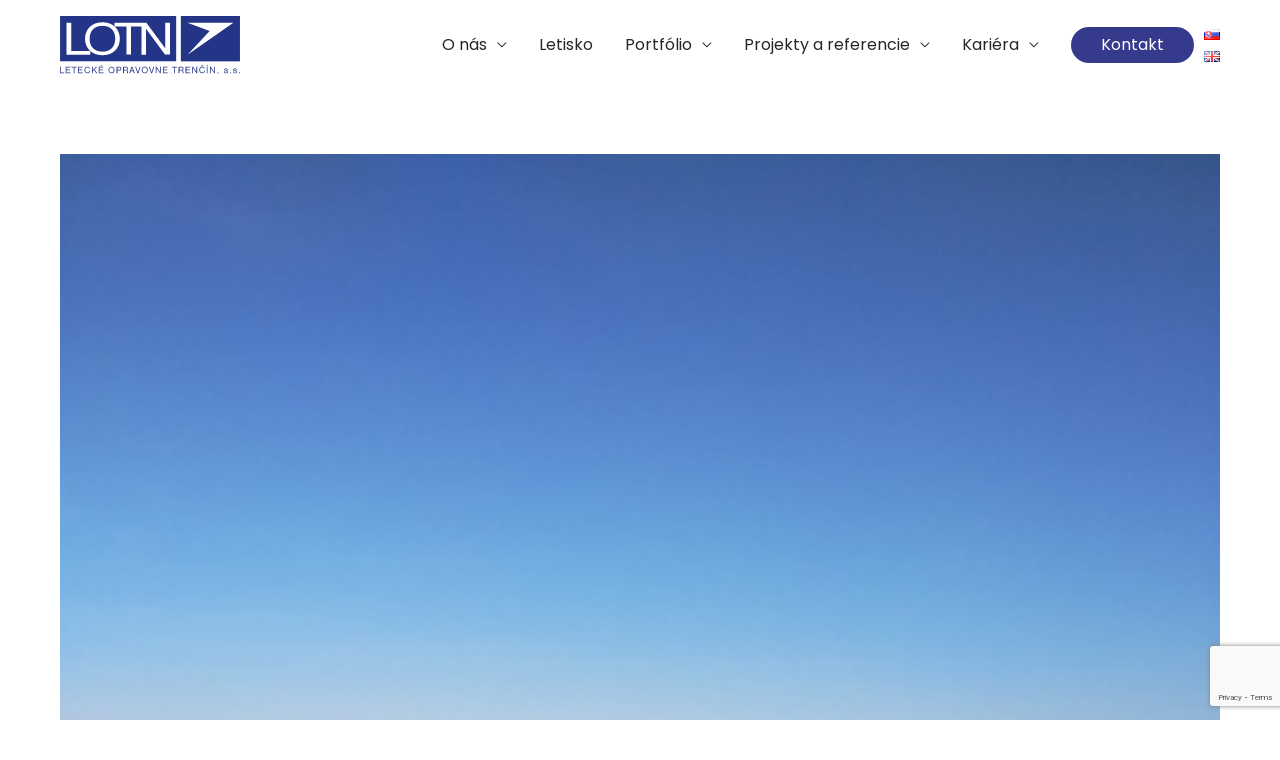

--- FILE ---
content_type: text/html; charset=utf-8
request_url: https://www.google.com/recaptcha/api2/anchor?ar=1&k=6LduOsgUAAAAAAPd2kWwC0doem1mkEUait3jJAvS&co=aHR0cHM6Ly9sb3RuLnNrOjQ0Mw..&hl=en&v=PoyoqOPhxBO7pBk68S4YbpHZ&size=invisible&anchor-ms=20000&execute-ms=30000&cb=29504a61n4i1
body_size: 48823
content:
<!DOCTYPE HTML><html dir="ltr" lang="en"><head><meta http-equiv="Content-Type" content="text/html; charset=UTF-8">
<meta http-equiv="X-UA-Compatible" content="IE=edge">
<title>reCAPTCHA</title>
<style type="text/css">
/* cyrillic-ext */
@font-face {
  font-family: 'Roboto';
  font-style: normal;
  font-weight: 400;
  font-stretch: 100%;
  src: url(//fonts.gstatic.com/s/roboto/v48/KFO7CnqEu92Fr1ME7kSn66aGLdTylUAMa3GUBHMdazTgWw.woff2) format('woff2');
  unicode-range: U+0460-052F, U+1C80-1C8A, U+20B4, U+2DE0-2DFF, U+A640-A69F, U+FE2E-FE2F;
}
/* cyrillic */
@font-face {
  font-family: 'Roboto';
  font-style: normal;
  font-weight: 400;
  font-stretch: 100%;
  src: url(//fonts.gstatic.com/s/roboto/v48/KFO7CnqEu92Fr1ME7kSn66aGLdTylUAMa3iUBHMdazTgWw.woff2) format('woff2');
  unicode-range: U+0301, U+0400-045F, U+0490-0491, U+04B0-04B1, U+2116;
}
/* greek-ext */
@font-face {
  font-family: 'Roboto';
  font-style: normal;
  font-weight: 400;
  font-stretch: 100%;
  src: url(//fonts.gstatic.com/s/roboto/v48/KFO7CnqEu92Fr1ME7kSn66aGLdTylUAMa3CUBHMdazTgWw.woff2) format('woff2');
  unicode-range: U+1F00-1FFF;
}
/* greek */
@font-face {
  font-family: 'Roboto';
  font-style: normal;
  font-weight: 400;
  font-stretch: 100%;
  src: url(//fonts.gstatic.com/s/roboto/v48/KFO7CnqEu92Fr1ME7kSn66aGLdTylUAMa3-UBHMdazTgWw.woff2) format('woff2');
  unicode-range: U+0370-0377, U+037A-037F, U+0384-038A, U+038C, U+038E-03A1, U+03A3-03FF;
}
/* math */
@font-face {
  font-family: 'Roboto';
  font-style: normal;
  font-weight: 400;
  font-stretch: 100%;
  src: url(//fonts.gstatic.com/s/roboto/v48/KFO7CnqEu92Fr1ME7kSn66aGLdTylUAMawCUBHMdazTgWw.woff2) format('woff2');
  unicode-range: U+0302-0303, U+0305, U+0307-0308, U+0310, U+0312, U+0315, U+031A, U+0326-0327, U+032C, U+032F-0330, U+0332-0333, U+0338, U+033A, U+0346, U+034D, U+0391-03A1, U+03A3-03A9, U+03B1-03C9, U+03D1, U+03D5-03D6, U+03F0-03F1, U+03F4-03F5, U+2016-2017, U+2034-2038, U+203C, U+2040, U+2043, U+2047, U+2050, U+2057, U+205F, U+2070-2071, U+2074-208E, U+2090-209C, U+20D0-20DC, U+20E1, U+20E5-20EF, U+2100-2112, U+2114-2115, U+2117-2121, U+2123-214F, U+2190, U+2192, U+2194-21AE, U+21B0-21E5, U+21F1-21F2, U+21F4-2211, U+2213-2214, U+2216-22FF, U+2308-230B, U+2310, U+2319, U+231C-2321, U+2336-237A, U+237C, U+2395, U+239B-23B7, U+23D0, U+23DC-23E1, U+2474-2475, U+25AF, U+25B3, U+25B7, U+25BD, U+25C1, U+25CA, U+25CC, U+25FB, U+266D-266F, U+27C0-27FF, U+2900-2AFF, U+2B0E-2B11, U+2B30-2B4C, U+2BFE, U+3030, U+FF5B, U+FF5D, U+1D400-1D7FF, U+1EE00-1EEFF;
}
/* symbols */
@font-face {
  font-family: 'Roboto';
  font-style: normal;
  font-weight: 400;
  font-stretch: 100%;
  src: url(//fonts.gstatic.com/s/roboto/v48/KFO7CnqEu92Fr1ME7kSn66aGLdTylUAMaxKUBHMdazTgWw.woff2) format('woff2');
  unicode-range: U+0001-000C, U+000E-001F, U+007F-009F, U+20DD-20E0, U+20E2-20E4, U+2150-218F, U+2190, U+2192, U+2194-2199, U+21AF, U+21E6-21F0, U+21F3, U+2218-2219, U+2299, U+22C4-22C6, U+2300-243F, U+2440-244A, U+2460-24FF, U+25A0-27BF, U+2800-28FF, U+2921-2922, U+2981, U+29BF, U+29EB, U+2B00-2BFF, U+4DC0-4DFF, U+FFF9-FFFB, U+10140-1018E, U+10190-1019C, U+101A0, U+101D0-101FD, U+102E0-102FB, U+10E60-10E7E, U+1D2C0-1D2D3, U+1D2E0-1D37F, U+1F000-1F0FF, U+1F100-1F1AD, U+1F1E6-1F1FF, U+1F30D-1F30F, U+1F315, U+1F31C, U+1F31E, U+1F320-1F32C, U+1F336, U+1F378, U+1F37D, U+1F382, U+1F393-1F39F, U+1F3A7-1F3A8, U+1F3AC-1F3AF, U+1F3C2, U+1F3C4-1F3C6, U+1F3CA-1F3CE, U+1F3D4-1F3E0, U+1F3ED, U+1F3F1-1F3F3, U+1F3F5-1F3F7, U+1F408, U+1F415, U+1F41F, U+1F426, U+1F43F, U+1F441-1F442, U+1F444, U+1F446-1F449, U+1F44C-1F44E, U+1F453, U+1F46A, U+1F47D, U+1F4A3, U+1F4B0, U+1F4B3, U+1F4B9, U+1F4BB, U+1F4BF, U+1F4C8-1F4CB, U+1F4D6, U+1F4DA, U+1F4DF, U+1F4E3-1F4E6, U+1F4EA-1F4ED, U+1F4F7, U+1F4F9-1F4FB, U+1F4FD-1F4FE, U+1F503, U+1F507-1F50B, U+1F50D, U+1F512-1F513, U+1F53E-1F54A, U+1F54F-1F5FA, U+1F610, U+1F650-1F67F, U+1F687, U+1F68D, U+1F691, U+1F694, U+1F698, U+1F6AD, U+1F6B2, U+1F6B9-1F6BA, U+1F6BC, U+1F6C6-1F6CF, U+1F6D3-1F6D7, U+1F6E0-1F6EA, U+1F6F0-1F6F3, U+1F6F7-1F6FC, U+1F700-1F7FF, U+1F800-1F80B, U+1F810-1F847, U+1F850-1F859, U+1F860-1F887, U+1F890-1F8AD, U+1F8B0-1F8BB, U+1F8C0-1F8C1, U+1F900-1F90B, U+1F93B, U+1F946, U+1F984, U+1F996, U+1F9E9, U+1FA00-1FA6F, U+1FA70-1FA7C, U+1FA80-1FA89, U+1FA8F-1FAC6, U+1FACE-1FADC, U+1FADF-1FAE9, U+1FAF0-1FAF8, U+1FB00-1FBFF;
}
/* vietnamese */
@font-face {
  font-family: 'Roboto';
  font-style: normal;
  font-weight: 400;
  font-stretch: 100%;
  src: url(//fonts.gstatic.com/s/roboto/v48/KFO7CnqEu92Fr1ME7kSn66aGLdTylUAMa3OUBHMdazTgWw.woff2) format('woff2');
  unicode-range: U+0102-0103, U+0110-0111, U+0128-0129, U+0168-0169, U+01A0-01A1, U+01AF-01B0, U+0300-0301, U+0303-0304, U+0308-0309, U+0323, U+0329, U+1EA0-1EF9, U+20AB;
}
/* latin-ext */
@font-face {
  font-family: 'Roboto';
  font-style: normal;
  font-weight: 400;
  font-stretch: 100%;
  src: url(//fonts.gstatic.com/s/roboto/v48/KFO7CnqEu92Fr1ME7kSn66aGLdTylUAMa3KUBHMdazTgWw.woff2) format('woff2');
  unicode-range: U+0100-02BA, U+02BD-02C5, U+02C7-02CC, U+02CE-02D7, U+02DD-02FF, U+0304, U+0308, U+0329, U+1D00-1DBF, U+1E00-1E9F, U+1EF2-1EFF, U+2020, U+20A0-20AB, U+20AD-20C0, U+2113, U+2C60-2C7F, U+A720-A7FF;
}
/* latin */
@font-face {
  font-family: 'Roboto';
  font-style: normal;
  font-weight: 400;
  font-stretch: 100%;
  src: url(//fonts.gstatic.com/s/roboto/v48/KFO7CnqEu92Fr1ME7kSn66aGLdTylUAMa3yUBHMdazQ.woff2) format('woff2');
  unicode-range: U+0000-00FF, U+0131, U+0152-0153, U+02BB-02BC, U+02C6, U+02DA, U+02DC, U+0304, U+0308, U+0329, U+2000-206F, U+20AC, U+2122, U+2191, U+2193, U+2212, U+2215, U+FEFF, U+FFFD;
}
/* cyrillic-ext */
@font-face {
  font-family: 'Roboto';
  font-style: normal;
  font-weight: 500;
  font-stretch: 100%;
  src: url(//fonts.gstatic.com/s/roboto/v48/KFO7CnqEu92Fr1ME7kSn66aGLdTylUAMa3GUBHMdazTgWw.woff2) format('woff2');
  unicode-range: U+0460-052F, U+1C80-1C8A, U+20B4, U+2DE0-2DFF, U+A640-A69F, U+FE2E-FE2F;
}
/* cyrillic */
@font-face {
  font-family: 'Roboto';
  font-style: normal;
  font-weight: 500;
  font-stretch: 100%;
  src: url(//fonts.gstatic.com/s/roboto/v48/KFO7CnqEu92Fr1ME7kSn66aGLdTylUAMa3iUBHMdazTgWw.woff2) format('woff2');
  unicode-range: U+0301, U+0400-045F, U+0490-0491, U+04B0-04B1, U+2116;
}
/* greek-ext */
@font-face {
  font-family: 'Roboto';
  font-style: normal;
  font-weight: 500;
  font-stretch: 100%;
  src: url(//fonts.gstatic.com/s/roboto/v48/KFO7CnqEu92Fr1ME7kSn66aGLdTylUAMa3CUBHMdazTgWw.woff2) format('woff2');
  unicode-range: U+1F00-1FFF;
}
/* greek */
@font-face {
  font-family: 'Roboto';
  font-style: normal;
  font-weight: 500;
  font-stretch: 100%;
  src: url(//fonts.gstatic.com/s/roboto/v48/KFO7CnqEu92Fr1ME7kSn66aGLdTylUAMa3-UBHMdazTgWw.woff2) format('woff2');
  unicode-range: U+0370-0377, U+037A-037F, U+0384-038A, U+038C, U+038E-03A1, U+03A3-03FF;
}
/* math */
@font-face {
  font-family: 'Roboto';
  font-style: normal;
  font-weight: 500;
  font-stretch: 100%;
  src: url(//fonts.gstatic.com/s/roboto/v48/KFO7CnqEu92Fr1ME7kSn66aGLdTylUAMawCUBHMdazTgWw.woff2) format('woff2');
  unicode-range: U+0302-0303, U+0305, U+0307-0308, U+0310, U+0312, U+0315, U+031A, U+0326-0327, U+032C, U+032F-0330, U+0332-0333, U+0338, U+033A, U+0346, U+034D, U+0391-03A1, U+03A3-03A9, U+03B1-03C9, U+03D1, U+03D5-03D6, U+03F0-03F1, U+03F4-03F5, U+2016-2017, U+2034-2038, U+203C, U+2040, U+2043, U+2047, U+2050, U+2057, U+205F, U+2070-2071, U+2074-208E, U+2090-209C, U+20D0-20DC, U+20E1, U+20E5-20EF, U+2100-2112, U+2114-2115, U+2117-2121, U+2123-214F, U+2190, U+2192, U+2194-21AE, U+21B0-21E5, U+21F1-21F2, U+21F4-2211, U+2213-2214, U+2216-22FF, U+2308-230B, U+2310, U+2319, U+231C-2321, U+2336-237A, U+237C, U+2395, U+239B-23B7, U+23D0, U+23DC-23E1, U+2474-2475, U+25AF, U+25B3, U+25B7, U+25BD, U+25C1, U+25CA, U+25CC, U+25FB, U+266D-266F, U+27C0-27FF, U+2900-2AFF, U+2B0E-2B11, U+2B30-2B4C, U+2BFE, U+3030, U+FF5B, U+FF5D, U+1D400-1D7FF, U+1EE00-1EEFF;
}
/* symbols */
@font-face {
  font-family: 'Roboto';
  font-style: normal;
  font-weight: 500;
  font-stretch: 100%;
  src: url(//fonts.gstatic.com/s/roboto/v48/KFO7CnqEu92Fr1ME7kSn66aGLdTylUAMaxKUBHMdazTgWw.woff2) format('woff2');
  unicode-range: U+0001-000C, U+000E-001F, U+007F-009F, U+20DD-20E0, U+20E2-20E4, U+2150-218F, U+2190, U+2192, U+2194-2199, U+21AF, U+21E6-21F0, U+21F3, U+2218-2219, U+2299, U+22C4-22C6, U+2300-243F, U+2440-244A, U+2460-24FF, U+25A0-27BF, U+2800-28FF, U+2921-2922, U+2981, U+29BF, U+29EB, U+2B00-2BFF, U+4DC0-4DFF, U+FFF9-FFFB, U+10140-1018E, U+10190-1019C, U+101A0, U+101D0-101FD, U+102E0-102FB, U+10E60-10E7E, U+1D2C0-1D2D3, U+1D2E0-1D37F, U+1F000-1F0FF, U+1F100-1F1AD, U+1F1E6-1F1FF, U+1F30D-1F30F, U+1F315, U+1F31C, U+1F31E, U+1F320-1F32C, U+1F336, U+1F378, U+1F37D, U+1F382, U+1F393-1F39F, U+1F3A7-1F3A8, U+1F3AC-1F3AF, U+1F3C2, U+1F3C4-1F3C6, U+1F3CA-1F3CE, U+1F3D4-1F3E0, U+1F3ED, U+1F3F1-1F3F3, U+1F3F5-1F3F7, U+1F408, U+1F415, U+1F41F, U+1F426, U+1F43F, U+1F441-1F442, U+1F444, U+1F446-1F449, U+1F44C-1F44E, U+1F453, U+1F46A, U+1F47D, U+1F4A3, U+1F4B0, U+1F4B3, U+1F4B9, U+1F4BB, U+1F4BF, U+1F4C8-1F4CB, U+1F4D6, U+1F4DA, U+1F4DF, U+1F4E3-1F4E6, U+1F4EA-1F4ED, U+1F4F7, U+1F4F9-1F4FB, U+1F4FD-1F4FE, U+1F503, U+1F507-1F50B, U+1F50D, U+1F512-1F513, U+1F53E-1F54A, U+1F54F-1F5FA, U+1F610, U+1F650-1F67F, U+1F687, U+1F68D, U+1F691, U+1F694, U+1F698, U+1F6AD, U+1F6B2, U+1F6B9-1F6BA, U+1F6BC, U+1F6C6-1F6CF, U+1F6D3-1F6D7, U+1F6E0-1F6EA, U+1F6F0-1F6F3, U+1F6F7-1F6FC, U+1F700-1F7FF, U+1F800-1F80B, U+1F810-1F847, U+1F850-1F859, U+1F860-1F887, U+1F890-1F8AD, U+1F8B0-1F8BB, U+1F8C0-1F8C1, U+1F900-1F90B, U+1F93B, U+1F946, U+1F984, U+1F996, U+1F9E9, U+1FA00-1FA6F, U+1FA70-1FA7C, U+1FA80-1FA89, U+1FA8F-1FAC6, U+1FACE-1FADC, U+1FADF-1FAE9, U+1FAF0-1FAF8, U+1FB00-1FBFF;
}
/* vietnamese */
@font-face {
  font-family: 'Roboto';
  font-style: normal;
  font-weight: 500;
  font-stretch: 100%;
  src: url(//fonts.gstatic.com/s/roboto/v48/KFO7CnqEu92Fr1ME7kSn66aGLdTylUAMa3OUBHMdazTgWw.woff2) format('woff2');
  unicode-range: U+0102-0103, U+0110-0111, U+0128-0129, U+0168-0169, U+01A0-01A1, U+01AF-01B0, U+0300-0301, U+0303-0304, U+0308-0309, U+0323, U+0329, U+1EA0-1EF9, U+20AB;
}
/* latin-ext */
@font-face {
  font-family: 'Roboto';
  font-style: normal;
  font-weight: 500;
  font-stretch: 100%;
  src: url(//fonts.gstatic.com/s/roboto/v48/KFO7CnqEu92Fr1ME7kSn66aGLdTylUAMa3KUBHMdazTgWw.woff2) format('woff2');
  unicode-range: U+0100-02BA, U+02BD-02C5, U+02C7-02CC, U+02CE-02D7, U+02DD-02FF, U+0304, U+0308, U+0329, U+1D00-1DBF, U+1E00-1E9F, U+1EF2-1EFF, U+2020, U+20A0-20AB, U+20AD-20C0, U+2113, U+2C60-2C7F, U+A720-A7FF;
}
/* latin */
@font-face {
  font-family: 'Roboto';
  font-style: normal;
  font-weight: 500;
  font-stretch: 100%;
  src: url(//fonts.gstatic.com/s/roboto/v48/KFO7CnqEu92Fr1ME7kSn66aGLdTylUAMa3yUBHMdazQ.woff2) format('woff2');
  unicode-range: U+0000-00FF, U+0131, U+0152-0153, U+02BB-02BC, U+02C6, U+02DA, U+02DC, U+0304, U+0308, U+0329, U+2000-206F, U+20AC, U+2122, U+2191, U+2193, U+2212, U+2215, U+FEFF, U+FFFD;
}
/* cyrillic-ext */
@font-face {
  font-family: 'Roboto';
  font-style: normal;
  font-weight: 900;
  font-stretch: 100%;
  src: url(//fonts.gstatic.com/s/roboto/v48/KFO7CnqEu92Fr1ME7kSn66aGLdTylUAMa3GUBHMdazTgWw.woff2) format('woff2');
  unicode-range: U+0460-052F, U+1C80-1C8A, U+20B4, U+2DE0-2DFF, U+A640-A69F, U+FE2E-FE2F;
}
/* cyrillic */
@font-face {
  font-family: 'Roboto';
  font-style: normal;
  font-weight: 900;
  font-stretch: 100%;
  src: url(//fonts.gstatic.com/s/roboto/v48/KFO7CnqEu92Fr1ME7kSn66aGLdTylUAMa3iUBHMdazTgWw.woff2) format('woff2');
  unicode-range: U+0301, U+0400-045F, U+0490-0491, U+04B0-04B1, U+2116;
}
/* greek-ext */
@font-face {
  font-family: 'Roboto';
  font-style: normal;
  font-weight: 900;
  font-stretch: 100%;
  src: url(//fonts.gstatic.com/s/roboto/v48/KFO7CnqEu92Fr1ME7kSn66aGLdTylUAMa3CUBHMdazTgWw.woff2) format('woff2');
  unicode-range: U+1F00-1FFF;
}
/* greek */
@font-face {
  font-family: 'Roboto';
  font-style: normal;
  font-weight: 900;
  font-stretch: 100%;
  src: url(//fonts.gstatic.com/s/roboto/v48/KFO7CnqEu92Fr1ME7kSn66aGLdTylUAMa3-UBHMdazTgWw.woff2) format('woff2');
  unicode-range: U+0370-0377, U+037A-037F, U+0384-038A, U+038C, U+038E-03A1, U+03A3-03FF;
}
/* math */
@font-face {
  font-family: 'Roboto';
  font-style: normal;
  font-weight: 900;
  font-stretch: 100%;
  src: url(//fonts.gstatic.com/s/roboto/v48/KFO7CnqEu92Fr1ME7kSn66aGLdTylUAMawCUBHMdazTgWw.woff2) format('woff2');
  unicode-range: U+0302-0303, U+0305, U+0307-0308, U+0310, U+0312, U+0315, U+031A, U+0326-0327, U+032C, U+032F-0330, U+0332-0333, U+0338, U+033A, U+0346, U+034D, U+0391-03A1, U+03A3-03A9, U+03B1-03C9, U+03D1, U+03D5-03D6, U+03F0-03F1, U+03F4-03F5, U+2016-2017, U+2034-2038, U+203C, U+2040, U+2043, U+2047, U+2050, U+2057, U+205F, U+2070-2071, U+2074-208E, U+2090-209C, U+20D0-20DC, U+20E1, U+20E5-20EF, U+2100-2112, U+2114-2115, U+2117-2121, U+2123-214F, U+2190, U+2192, U+2194-21AE, U+21B0-21E5, U+21F1-21F2, U+21F4-2211, U+2213-2214, U+2216-22FF, U+2308-230B, U+2310, U+2319, U+231C-2321, U+2336-237A, U+237C, U+2395, U+239B-23B7, U+23D0, U+23DC-23E1, U+2474-2475, U+25AF, U+25B3, U+25B7, U+25BD, U+25C1, U+25CA, U+25CC, U+25FB, U+266D-266F, U+27C0-27FF, U+2900-2AFF, U+2B0E-2B11, U+2B30-2B4C, U+2BFE, U+3030, U+FF5B, U+FF5D, U+1D400-1D7FF, U+1EE00-1EEFF;
}
/* symbols */
@font-face {
  font-family: 'Roboto';
  font-style: normal;
  font-weight: 900;
  font-stretch: 100%;
  src: url(//fonts.gstatic.com/s/roboto/v48/KFO7CnqEu92Fr1ME7kSn66aGLdTylUAMaxKUBHMdazTgWw.woff2) format('woff2');
  unicode-range: U+0001-000C, U+000E-001F, U+007F-009F, U+20DD-20E0, U+20E2-20E4, U+2150-218F, U+2190, U+2192, U+2194-2199, U+21AF, U+21E6-21F0, U+21F3, U+2218-2219, U+2299, U+22C4-22C6, U+2300-243F, U+2440-244A, U+2460-24FF, U+25A0-27BF, U+2800-28FF, U+2921-2922, U+2981, U+29BF, U+29EB, U+2B00-2BFF, U+4DC0-4DFF, U+FFF9-FFFB, U+10140-1018E, U+10190-1019C, U+101A0, U+101D0-101FD, U+102E0-102FB, U+10E60-10E7E, U+1D2C0-1D2D3, U+1D2E0-1D37F, U+1F000-1F0FF, U+1F100-1F1AD, U+1F1E6-1F1FF, U+1F30D-1F30F, U+1F315, U+1F31C, U+1F31E, U+1F320-1F32C, U+1F336, U+1F378, U+1F37D, U+1F382, U+1F393-1F39F, U+1F3A7-1F3A8, U+1F3AC-1F3AF, U+1F3C2, U+1F3C4-1F3C6, U+1F3CA-1F3CE, U+1F3D4-1F3E0, U+1F3ED, U+1F3F1-1F3F3, U+1F3F5-1F3F7, U+1F408, U+1F415, U+1F41F, U+1F426, U+1F43F, U+1F441-1F442, U+1F444, U+1F446-1F449, U+1F44C-1F44E, U+1F453, U+1F46A, U+1F47D, U+1F4A3, U+1F4B0, U+1F4B3, U+1F4B9, U+1F4BB, U+1F4BF, U+1F4C8-1F4CB, U+1F4D6, U+1F4DA, U+1F4DF, U+1F4E3-1F4E6, U+1F4EA-1F4ED, U+1F4F7, U+1F4F9-1F4FB, U+1F4FD-1F4FE, U+1F503, U+1F507-1F50B, U+1F50D, U+1F512-1F513, U+1F53E-1F54A, U+1F54F-1F5FA, U+1F610, U+1F650-1F67F, U+1F687, U+1F68D, U+1F691, U+1F694, U+1F698, U+1F6AD, U+1F6B2, U+1F6B9-1F6BA, U+1F6BC, U+1F6C6-1F6CF, U+1F6D3-1F6D7, U+1F6E0-1F6EA, U+1F6F0-1F6F3, U+1F6F7-1F6FC, U+1F700-1F7FF, U+1F800-1F80B, U+1F810-1F847, U+1F850-1F859, U+1F860-1F887, U+1F890-1F8AD, U+1F8B0-1F8BB, U+1F8C0-1F8C1, U+1F900-1F90B, U+1F93B, U+1F946, U+1F984, U+1F996, U+1F9E9, U+1FA00-1FA6F, U+1FA70-1FA7C, U+1FA80-1FA89, U+1FA8F-1FAC6, U+1FACE-1FADC, U+1FADF-1FAE9, U+1FAF0-1FAF8, U+1FB00-1FBFF;
}
/* vietnamese */
@font-face {
  font-family: 'Roboto';
  font-style: normal;
  font-weight: 900;
  font-stretch: 100%;
  src: url(//fonts.gstatic.com/s/roboto/v48/KFO7CnqEu92Fr1ME7kSn66aGLdTylUAMa3OUBHMdazTgWw.woff2) format('woff2');
  unicode-range: U+0102-0103, U+0110-0111, U+0128-0129, U+0168-0169, U+01A0-01A1, U+01AF-01B0, U+0300-0301, U+0303-0304, U+0308-0309, U+0323, U+0329, U+1EA0-1EF9, U+20AB;
}
/* latin-ext */
@font-face {
  font-family: 'Roboto';
  font-style: normal;
  font-weight: 900;
  font-stretch: 100%;
  src: url(//fonts.gstatic.com/s/roboto/v48/KFO7CnqEu92Fr1ME7kSn66aGLdTylUAMa3KUBHMdazTgWw.woff2) format('woff2');
  unicode-range: U+0100-02BA, U+02BD-02C5, U+02C7-02CC, U+02CE-02D7, U+02DD-02FF, U+0304, U+0308, U+0329, U+1D00-1DBF, U+1E00-1E9F, U+1EF2-1EFF, U+2020, U+20A0-20AB, U+20AD-20C0, U+2113, U+2C60-2C7F, U+A720-A7FF;
}
/* latin */
@font-face {
  font-family: 'Roboto';
  font-style: normal;
  font-weight: 900;
  font-stretch: 100%;
  src: url(//fonts.gstatic.com/s/roboto/v48/KFO7CnqEu92Fr1ME7kSn66aGLdTylUAMa3yUBHMdazQ.woff2) format('woff2');
  unicode-range: U+0000-00FF, U+0131, U+0152-0153, U+02BB-02BC, U+02C6, U+02DA, U+02DC, U+0304, U+0308, U+0329, U+2000-206F, U+20AC, U+2122, U+2191, U+2193, U+2212, U+2215, U+FEFF, U+FFFD;
}

</style>
<link rel="stylesheet" type="text/css" href="https://www.gstatic.com/recaptcha/releases/PoyoqOPhxBO7pBk68S4YbpHZ/styles__ltr.css">
<script nonce="YwShgAVtxuxXdLqlwU3hLg" type="text/javascript">window['__recaptcha_api'] = 'https://www.google.com/recaptcha/api2/';</script>
<script type="text/javascript" src="https://www.gstatic.com/recaptcha/releases/PoyoqOPhxBO7pBk68S4YbpHZ/recaptcha__en.js" nonce="YwShgAVtxuxXdLqlwU3hLg">
      
    </script></head>
<body><div id="rc-anchor-alert" class="rc-anchor-alert"></div>
<input type="hidden" id="recaptcha-token" value="[base64]">
<script type="text/javascript" nonce="YwShgAVtxuxXdLqlwU3hLg">
      recaptcha.anchor.Main.init("[\x22ainput\x22,[\x22bgdata\x22,\x22\x22,\[base64]/[base64]/[base64]/[base64]/[base64]/[base64]/KGcoTywyNTMsTy5PKSxVRyhPLEMpKTpnKE8sMjUzLEMpLE8pKSxsKSksTykpfSxieT1mdW5jdGlvbihDLE8sdSxsKXtmb3IobD0odT1SKEMpLDApO08+MDtPLS0pbD1sPDw4fFooQyk7ZyhDLHUsbCl9LFVHPWZ1bmN0aW9uKEMsTyl7Qy5pLmxlbmd0aD4xMDQ/[base64]/[base64]/[base64]/[base64]/[base64]/[base64]/[base64]\\u003d\x22,\[base64]\\u003d\\u003d\x22,\[base64]/CocKew7AYJMK4GiZAw68CM8KHw6sxw7Fec8KLw6hFw5Y/woTCo8OsJwPDgjvCk8O+w6bCnEhMGsOSw4LDsjYbNkzDh2Urw4QiBMOWw7dSUmnDucK+XB4ew510WsOpw4jDhcKuK8KuRMKTw73DoMKuaSNVwrgsYMKOZMO8wpDDi3jCvcO2w4bCuC4Sb8OMBQrCvg4cw710eUtpwqvCq19Tw6/CscOcw6QvUMK2wqHDn8K2IcOLwoTDmcOjwpzCnTrClEZUSEHDlsK6BU5IwqDDrcKdwotZw6jDtMOewrTCh3d0TGswwo8kwpbCuCc4w4Y1w4kWw7jDrMOeQsKISMOdwozCusKhwpDCvXJBw6bCkMOdZxIcOcKJNiTDtT/CsTjCiMK1UMKvw5fDvMO8TVvClMKdw6ktBsK/[base64]/ClsOlwqrDn8OCOCbDoMK9wr3CphnDpsK/NsKJw7zCisKOwr/CuQ4VN8KucHxWw5pAwr5Gwpwgw7pLw5/DgE4xG8OmwqJBw7JCJWQNwo/DqCvDmcK/[base64]/Cs8KuFMKdwop/wpvCtMK0WcOgSCwhwoY8YMK1woTCmR7CncOYccOGYHrDp3dUAMOUwpM+w73Dh8OKGkRcJVpvwqR2wocGD8K9w4kNwpXDhGRjwpnCnnF0wpHCjihKV8Otw7XDr8Kzw6/DtxpNC23CvcOYXglHYsK3HzTCi3vCjcOyanTCpwQBKXjDuSTCmsOrwr7Dg8ONI2jCjigxwrTDpSs/wqzCoMKrwpddwrzDsApsRxrDpMOSw7d7I8O+w7XDq37DnMOxYz7Crk1Cwo3CjMOmwo4PwqA2CcKCBUVZeMKdwqUUT8OvZsO7wojChcOvw53Dkh9SCMKPM8KcfxrClzh5wrE/wr4zaMOJwpDCqSjCij9RZcKjd8KTwpQPSGY6OgsBf8K/wrHCqAnDmsKSwqPCgH8neQY/az1Rw55Uw6HDrXlTwrrCuSjClGDDj8O8LsOGOcK3wqZiTRvDvsOzdl3CgMOowqvDpCbDmWkIwoLCiQEzwrLDvDHDhcOOw6JowqnClcOew5cYwp8hwo1tw4UPdMKqFMOQEU7Dv8KLbUMNW8KLw7AAw4bDp1zClD9Yw6/CkcOHw6c2E8K4KVPDj8OYH8OncXHCh1vDvsKwfwdcGCDDhMO8c3nCqsOswpLDqhLCkTDDpsKmwp1zBDE8OMOefl1ew4Yew7ZGfMKpw5JvfkPDm8O7w7/DksKPJ8OYwr5AASTCuWfCq8KUVMOew5fDtcKbwpfCoMOIwo7Ct0JFwrYza3/CuxF9UlfDvALDq8Kew4rDpUcYwrVKw4YNwrkjDcKEf8OnKxXCmcKdw4VYJQYNTMOzICEvbcKQwppfSMOLPMKfWcK5d0fDpkh3F8K3w5pbw4fDtsOswrfDh8Krcj1uwoIdOcOjwpnDisKLM8KuWsKOw7BLw75Lw4fDmEbCoMOyOT8Del/DmGLDlkwHbjpfS33DqjbDoVbCl8O5UxdBUsKnwqnDqXPDjx/[base64]/DgibCn8OZw6bCqcO7J8K+w4NSwqTDisKrP3zCqsKWK8K6bQJ3CsO5V1LCvTsVw7bDvybDuU/CtwXDuALDsW4+wq7Du0XDssO6EwU9EMOIwrBlw7ALw5HDrjIfw41NBMKNeRrCmsK+O8OXRkvClB3DjiM5MzYmKcOEGcOkw5gyw5F1IcOJwqDDjVUHMH7DrcKawqR/GsOgMlLDlsOzwrLCu8KCwpVHwqVAaVJvM3TCvijCl2bDo1fChsKDc8OVb8OUMGrDucO1WQ7DlFZGdmXDk8K/[base64]/CrMOhBlvCnlVKwrEJJQU1w63DlsKRw7PCisOCw7tQw7rCqAVNwoXDmcOYw5fCtMOQGj9RQsKzGwvCm8KNPcOmPjLCuwMKw6LCo8Oyw6bDj8KHw7ATY8KEAGbDoMO/w4cGw6zDkT3DmMOCX8OpJsOcZcKgdGl7w7ZAJMOXDWLCicOGIQHDrT/[base64]/CrWhZUQRQwpJYwoXCpcOlwpUFLMKZOMKCw58fw6bCvMOqwrhFbMOYXsOAW3zCvsO1w48/w685Hn9lfcKvwpZhwoIowpEDM8KNwqopw7drE8O5ZcOHw44awrLChnvClsKJw7XDjsOzOjgUW8OQNBfCncK2wpBvwoLCrMODSMKiwqfDr8KJw7oUZsORwpV/[base64]/CgsOowpIYwrjChcKwwrbDoMOIYBFYUgnDmMOhFsKsInPDiicIa2nCqVs1w7jCoinDksKVwpAKw7tHVm04ZsKtw6ZyXXlEw7fDuzwKwo3DmsOPKmZrw7sZw7vDgMO6IMOkw6XDrGkmw7/DvsOyUVHDk8K2wrXCiTRQeHNOw5ouFcKKTXzCowzCtMO9NcKMDsK/[base64]/DtsObUGLCjAwrw4nCtsKnd8Kcw4B3w7LCvMO6Jx5zYcOQwp/Cl8OBSSwaDcOuwqlTwq/Ds2jCqsOiwq5Re8KyYsKuJ8O1wqzDosO0Um8MwpASw7cnwrXCtUzCtMKpO8OPw4fCjAgrwqE+woNAwrVywo3Du0DDgynCvXlzw6fCvsOXwq3DhE/CpMOXw5DDi3TCvzjCkynCkcOFcG7DokXDv8Oywr/[base64]/DgQ81VxBTRS0XLBRnwo/DpHF1WsOQRcKTVjgJIcOCw6fDtkhJbnfCgx0aHlAHMFXCvlbDlwLCiCvCt8KVA8OJQ8KbEcK8McOYSmFWFSN/[base64]/[base64]/DkMKXYsOUw5PDs8OhLcKLw4QxI1XCpyzDv2LCjsKZw61XdxLChQnCqQVDwrhwwqpGwrYbM0lMwrZuaMORw5gAw7dYQQLCicO8wq/DlsO1woo3TTnDsyoYG8OoRMOVw7MvwrvCrMO9G8O7w4rCr1LDuRTDskDDoRXDtcKuUSTDpkt6Y3HCusOqw73DjsKRwp7Dg8O/[base64]/CnMOoYzXDq8KUXiPDkj7DixzCgsKCwqzCm8OSDMOySsOcw5wSMMONJ8KVw4w2Z13DpWrCm8Ofw4jDhRwyCMKzw4o2VH0Pbwc2wrXCl1bCoW4ANlTDpX7CmMKrwo/[base64]/DkXhVw7RFw785LMOww4JAw7F8w5vCjBZfwqLCiMOfZlbCghQWdRlRw6kMHcKKZicRw65pw6DDksODKMKxQMOjOwXDt8KpQRjCpsKrPFoOF8Ocw7LCtj7DgHdkEcK3QH/CpMKLfgA2Y8Ogw4fDvcO6CGtnw4DDtSPDhsOfwrnDkMO6w7UjwrnDpT1/wqsOwrZqw7oVTATCl8KrwqY2w6RZGnwCw6tFJMOIw6LDmARYOcOWcsKfKsOkw4DDl8O5DMKRLMKxwpXCiCLDvFTCtDHCrsKYwp7CqMK4YnbDsV8/[base64]/CvMK2bTjDoMOjwrYKwpYsw6vCkgt1YcOZNQtyWmTDhMK2Fhohwp7DqcK4E8Omw6LChzM/DcKKYcKtwr3CvFgOYlrCohJpbsKCP8Kxw4tTCAPCgsKxS39BdFtHBiIYFMONDz7DuhvDtGsXwrTDrn5Jw4N5woPChGLDnjN1GGfDoMO2VWPDjkQnw6jDswfCqsOEe8KWNRpZw7DCgk/CvkdnwrjCocOwGcONEcOUwqXDr8OrS0RIMAbCh8OVHynDl8KjDMKic8KrT2fChEB1wpHDsArDgGrDhjlBwq/Dt8KUw43DpARmHcOFwqkMcAkjwoYKw5EqD8OAw4UFwrVXMH93wr1HRMK6woXDmsOFw7hxMcOyw5TCkcKCwpJ9TDPDtsKUY8KjQAnDiwoAwqPDlT7CpglawrfClMKZCsOSOSLCnMKewogdKcOpw4rDhTEXw7MbIcOrEsOow77Ch8O9N8KHwpt/[base64]/VyzCq1VSFMKww5jCkyjCvWTCqsKPdsOowpYvAcK1H05Sw4RLGcOfJTc0wq/Do0QBe2pyw7PDplEOw59mw7gSeAEUFMKdwqM/[base64]/DpHXDncONTcOiw4UGw5DDuEzDgcOkMmlzFMOkNsKWemnDs8KdHz5cL8O/[base64]/Dt8OBwpA+Hyxgw6M8NsKFMMObw6DDhVgsX8Kfwp1IacO9wq7DoBfDknDCgHgyfcO2wpFuwpNdwpkiW3HCj8OEalIUE8KjcmENwqAUMXfCjsKwwqkuacOKwrsywoXDnsKTw6M0w7zDtA/Ci8Owwp18w6fDvMKpwrh9wpcaR8KmH8KeTgRWwqHDlcO7w7/DoX7DnhgJwrTDtWQcFsKeGmYbw7cCwoN5PRHDgktlw69Awp/Cl8KWwoTCu11rG8KQw47CvcKeMcOfMMORw4Q5wrjDpsOofsOKRcONQsKbfBzCrhdsw5bDncKvwrzDpH7ChcOyw4NDCVTDgFlrwqVRO1/[base64]/S03CrMOWd8OHHMKPHTsFakbCgsK4DsKCwq4Zw4PCsR8CwoYJw5HCkcKwSGRvLh8swoXDnz3CvX3CnF3DrMOwPcKFwrHDpiDCgcODZE3Dl0d4wpMIGsKkwp3DgcKaL8OIwovCq8KfI03CgnvCshjCpnvDgiwCw71bbMOQSMKqw4oLY8KVwo/Cv8Okw5QbCkzDlMOyNG5rAsO5ZMOhVgrDg0vCsMOVwrQtLkTDmiVZwo4WP8K3a0wswoTDssO9OcKQw6fCkUF0VMKgYlczTcKdZCfDuMOAYVvDrsKrwpZTTcK+w6/[base64]/Di7Cp8KSwpXDgsOqBcKSwoYUSVVIwq/[base64]/CvMKYwrFwwqBXw7x2wq12wpoKw6dzA8KkJ0Y5wrfCpMOiwozChsK5fxovwrnChMOXw6dpCj3DiMOpwrg5eMKTbAUWBsKCI2JOw6p+d8OWAzNeW8KrwpV8HcK5XUPCj3RHw4ZXwqDCjsKjw6jCvCjCgMKdBMOiwqTClcK9JRjDkMK8w5vCkV/DrCZBw4jDqlwjw4liPDfChcKVw4bDiVXCsTbCh8Kywqccw7gIw6BHwr8MwqTChDQ4DMOaX8Oww6PCpj1Iw6d/[base64]/[base64]/CgQFkdT/Dlj02w75Rw5VDw6vCskTChsOHFxLDvcO9wopEMcKbwqnDmmjCjMK2wpFVw4pCd8KGKcOWAcK2OMKSIMK7KEDClUjCmMObw6PDjAjCkBNvw6syM1DDjcKuw6PDv8OlahHDgBvDm8KRw6bDh3p6WsKowrFcw5/DhgDDtcOSw7oMw64RKGHDszl/czHDrsKiT8OYGsKkwovDhAg3Z8OEwo4Ew6bCnVRkdMOjwr9hwpTDo8K3wqgAwrklYC5tw5gCCiDCicK/wqURw6HDih4GwoRAVAt6A07CgmA+wp/Dq8KQNcObAMOBDwzDv8KCwrTDnsKOw7Afwp1jBX/[base64]/[base64]/CoxzCpcKSBcOKwoQTShYRw6wcGnDCjD1fTiQoCBVoCSMxwqRvw6pPw5AIKcKyCcOkT3TDtxdqDHfClMKpwrrCjsO0wq9YK8OsPV/[base64]/[base64]/CrF7Cq8KPwoLCvUJ7R8KAw6zDqcKSYHw6GxzCiMK9VHTDpsOPQcKtwqrCtx0lIMK/wot6CMOuwokCV8OWLsOGbU9sw7bDlsO4wqHDlksvwoxzwofCvwPCosKOSVNMw49xw6EVJDHDqsK0KUbCpGhVw4EFwq0pX8ONXw8Mw4rCq8KXasKlw4xFw49scjshYyvDi3UBHsOiWzbChcOCOcONCl0RHcOqNsOow7/Cli3Dt8Oiwpcrw6h5f1xhw6vDs3YPWMKMwrVnwo3CgcOFLksyw6XDnzN6w6/DqBZpOVfCnFnDh8ODFmhpw6zDh8OQw7Uewq/Dtj/ChWTCuk3DiHwnEDHCicKzw6l0KcKAHiR9w5svw5xhwovDjwktPMONw5TDgsK1woLDtcK1IsOsa8OHAsOiSsKaG8KJw7/CoMODXcOBRkNpwqXCqMKEPsKLbcO6YBnDpgrDu8OEwqTDkMOxGgxWw4rDnsOMwqN1w7/[base64]/CsQVSOUnCpcOKw6DDs8KpdVvCssOcYzVmMlInw7nCi8KRIcKJCjbCrMOAXxBLeA4Bw6s1dcKAwrrCocOMw5hhX8O7Y15SwpHDnDx7T8OowrXCvmh7fCBFwqjDnsOaBMK2w6zCtTNrA8K9RUjDj2fCuUEkw64qDcOwX8O3w7zCjTrDg1ZGM8O2wqp/acO+w7vCp8KVwq9mN0EMwo3ClsOkSyJWcB3CoRpYbcOsIcKsAABVw4rDo17Dm8K6bsK2Q8KhYMO/csK+EcOowrNnwppKID7DslgRcl/[base64]/[base64]/CnWsfwqEZwqrDjDp3NH3CjV7Cl8KNwqxSwqJFQMKvwo7Do1XDh8O/wrlcw4nCkMOtw7bCtgTDsMKyw4cjSMOpdXfCrMOJw5xAbHx1w5UEUcO3wpvCpXnDs8KMw53CjR3CocO5f0rDnk/[base64]/Dj8Oqw4NdwrYJHRxELivDhsKhMUTDmsOEwq/CjmPDvCPCrsKIfsKkw7Vcw7bCsFx1LiUHw7PCqSnDsMKkw6DCilwMwq0ow6BFbcOfwr7Ds8OGAsK+wpJnw75dw54VdE50Bi/CtVDDgxTDkMO1BsKpJisEw5BMGcOpNScAw7nCs8KGZzHDtcKrJz5dUMKZCMOeFnzDvEAFw4dqKU/DiAZRHGTCuMOoP8Oaw5jDvngkw5kew7ENwr3DgR80wpnDvMOHw5pgwpzDj8Knw7UzeMOBwoPDpBExYsKwEMOkBA4vw70BZRXDl8OlPsKzw5tIN8KzfyTDlGTCqcOlwpfCg8KUw6R+AMKKDMKuworDscOBw5Fkw5bCux7DtMKAw7w3Zi4QDxAww5TCsMODUcKdQcK3OG/CsyrCr8OVwrs1wqpbLcO+REhSw7fCq8KDelp8cxvCu8KdOUPDuXMUPsO9HMKcZ1sgwoTDicOKwrfDu2kZW8OnwpLCi8KTw7tQw5VFw6ZZwpPDpsOiecO8GMOBw7FLwoAfJcKTNGlqw7TDqjtaw5zCrjVZwp/[base64]/[base64]/CsXUSDMK1woJLI8OtwqotwqDDoQvDgEcCwqjDvcK6w5DDiMOyK8OLwpDDpsKswqluR8KYeCtSw6HCl8OGwpvCmm1NKAEkFsKzdj3CvsOSbHzDscKWw7PCocKew5bCvcKGUsOSw6XCo8OUK8KoBMKIw5AlJGzCi2Vna8Kgw6zDqMKxSsOFXcOJw6w1FE/CgUzDhRVoOxZ9Vjdwe38VwrM/w5NSwqDClsKTd8KDw7DDnWRiTWsIdcKvXxrDu8Kjw4rDssKUd13CssKsHUnDu8KAJlrDmyVMwqLCjW8ywprDuy5nBjLDgMOSRl8rSzFewr/DqnxOKmgWwpFBKsO/w7QLc8KHwoMfwoUERsOdw4jDkSQfwpXDgGvCgMOKekHCvcKgPMOZHMKFwrzDicOXdW4JwoHDixJXRsOUwpI/QgPDoSgfw6lJNU5mw5rCpTZcwpfDusKaYsKCwqDCmwjDnnk+w77DgSN3LWF2N2TDoCxVCMOUWiXDmMOlwoJMfglLwrEdwpoHVXDCjMO6ekNmL3UBwqvCv8OdEArCkCTDvCEBF8ODCcKiw4A2w77ClMOHw4LCr8OVw5oVBMK1wqp9P8KCw6rDtB/CocO4wobCtidmw6zChR7ClynCnMOTfzzDt2hEw43Cvwogw5rDh8Kuw4XDugrCpcOXw6lZwpvDnArCnsK6NjAsw5jDjjDDqMKpYsKFYMOqOSLCtlB2b8KHd8OqADXCg8OcwotCH3zCtGYuRsKVw43DvMKCA8OIH8OlFcKaw7jCoWnDnA/DuMKyVMKRwpdQwrHDtDxDeWzDjxvDo1B8cnNcwoDCgHLCncOhaxfCk8KhfMK1aMKhR0nCoMKIwp/DucKKIzzChGLDkXM+w4XCv8KHw7rCi8OiwqlqYVvCtcKGwoAuPMOiw6rCkgXDrMOIwovDvFdxS8OOw5U8DsKgwp3CsWZXCV/[base64]/CnyTDiX88w55DQlI4w6o0wq0iw6QIScK4a2LCkMO6WjDDplXCmjzDoMK0ai4Zw4PCusOvDBnDnMKCWcKKwpEmbMOxw48caltZdyECwoXCucOIccKNw7HDi8OgUcKZw6lWD8KJDWrChUTDtE3CoMKQwpHCmwoyw5ZMKcKybMK9PMK9D8KaTjbDgsKKw5Y7Ik/DjAZ7w5HCoyt7w5JtTVF1w50Bw7BHw7bClcKiY8KtXikFw55hC8KowqbCoMO8TEjCvz4bw5oXwpzDmsOrHi/DlsOcewXCs8KowrbDs8OBw5TCqsKrasOmEEjDqcOOB8KSwqQYfELDkcOMwpR9YMKrw5fChgE3e8K9fMOhwpHDscKmCSLDsMKHEMKaw4fDqCbCpgjDicOgGyUIwoXDq8KMVQ1Nwpxyw7AWTcO0wqBTasOTw4fDhzvDlhY6QsKhw4/Cj3xCw4vCpHxWw41PwrM6w4IedXnDkUHDglzDscOyOMOsM8KUwpzDicKFwpxpw5XDkcKESsOfwp1uw7FqYw0ELEcywr/CucKiDVrDpMK8c8OzLMKeM2HCm8O0wp/DqkwTdDjDvcKbX8OLwpUHQTDDmH1hwpjDnD3CpnrCnMO+TcORanLDnCLCkT/DoMOtw6zCpcOrwq7DpCE3wqbDiMK1EcObw4N5A8K+aMKpw5M3OMK/wp90UcKEw7vCvDcqGEXDssOgRGhIw4N4woHCgcO7YcKGwotGw63Ck8OGBnoEVMK8BMO/wp7CuXfCjsKxw4fCnMOZO8OewqTDusK5BynCp8KhFMOMwpEhEhMHRsOCw5F5FMOMwqbCkRXDpMKybwvDjX/[base64]/TyrCisKFw4/DrcK6CDBiC8OSaHrCrBQ6w4zCmcKFCsOQw4nDjx7CugnDgXLDkQLCrsKiw7zDtcO9w5ERwqLDr2XDkcKiOhhewqAlwpfDgMO7w7zCpsOdwpM6wrzDvsK5L0PCvGfDiVh5DMKuR8OUBz9FMxDDtW44w7g4wqfDlEpIwqUiw49oJhbDtMKjwqPDvMOMUcOIAcOLNH3DtU/ClGfCpcKVJ2LCmMOFCBMrw4bCtm7CrMO2wobDhhPCn399wqxGFMOLbk0nw54sPxfCjcKpw7huwo0aISTDu3p2w40HwpjDrG3DvcKpw5kPKBDDsT7CpMKtE8KVw5Qow6NfF8Kyw7vCmHLDpgfDs8O4PMOObU7DpkQgDsOfZCwww4fDqcO5ThTCrsKYw5V/Hw7Dq8OqwqPDjsO+w4kPPnTCllTCpMKvN2J9BcO7QMKfw47Cm8OvRE0Vw54cw4zCpcKQKcKWe8O6wqR/dFjDg1waMMO2w5dzwr7DgsKpb8Olw7vDpAMcVGjDoMOew6DCkRXChsOMYcOZdMOBfRPDgMOXwqzDqcKTwpLDjsKvAwzDjxU7wr0AasOiI8OKFFjDnToaJjkOwoHCv3EsbUd/[base64]/DgjhCw6pdw5jCvsO4J8KxCFkRwpbCuMKXBTh4w79Rw6V1dwrDssOVw4QnGMOSwq/DtRdtH8OEwrTDo2tTwqFsCsOaWXXClGrCrMOMw4RbwqvCrcKjwq3CmsK9alLDlcKRwrVLMcOHw4nDgmMqwpMPOh0nwrJ/w7fDhMKrdS87w5Bhw7bDg8OGHMKIw4t2w7cxK8KtwogYw4DDgj9UDBhLwr1kw5/DksKzw7fCgzd1wqpEw7TDjWPDm8Oqwpc2TcOWMxjCimQHbXfDncO0LsKJw6FpWizCqR8RcsOJw4zDv8Knw6nChcOCw7/[base64]/Dgw/CgMKzwrDDuynCq8OFBQzCksK/GcKNY8KPwo7Cn1DCocKnw4nCkDzDpcOawprDvsOZwq4Qw74hbMKubyfCn8OGwpXCg1nDo8Kbw4fDnHoEAMK6wq/DsQHCiyPCjMKQDBTDvl7Ck8O/eF/CoAAuf8KQwqnDvyoyLy/Cj8KuwqcNQEdvwo/DmS/CkXFLCgZzw6HCgV1jX2BaKQXCvEJEwpjDo0nCly3DnsK/wqTDn3smw7N3bcOqw5fDs8KdwqXDoWgEw5pfw5fDo8K8EXEEwpfDqMOVwoPCnV/[base64]/DjsOLwqvDicOKwohfbMKIA3gyw6dLw6k3w5zDvz8NI8Kmwo/DmMOLwrzDhsKOwqHCtVwKwozDncKCw7xeAcOmwpBjw5HDvHDCksK8wo7Cimoew7UHwoXCkg7CqsKEwod+XsOewpHDuMKnWyPClQNrw6jCvmJnbcKdwo9DYxrDqMObBD3DqMOGDcOKDsOmLcOtAi/[base64]/CogB3w73Ct8KuZ8Kqw6zDvcKiwrTCssOewo3DocKIwo/CrxbCj17DrsK9w5xJJcKqw4V2HnXCjgA9ZU7DvMKaXcOJQcOvwqfClG56UsOocXfDl8KwAcO5wq5qw51vwqh4Y8KYwr5TT8OrexlwwpN1w5XDvhPDhWR0BWPCkm/Dkz4Qw647wq3DlF0+w4/CmMKgwpl9VFXCv3rCsMOLF1TCicOTwq4YbMKdwpTDh2Ngw40qw6TClsKUw45dw4NXHArCn2kKwpBOwrjDpMKGN3/DmDADFnjCjcOVwrUUwqnCtCbDksOjw4nCosKafAIUwq5EwqE/EcO5QMKJw47CoMK/wobCscOWw4U7cVvCr3pELHZLw6ZgPsKmw7hbw7JfwovDp8KsWsOHCCrCuXnDh1nCpcO0YhwXw57Ct8OSRkfDsGkdwrXCr8KEw4jDqE4Iwp0eBUrDvsOjw4R4wqVBw5kgw6jDmiTCvMOodjrCgEAAHG/DpMO0w6/[base64]/[base64]/AC7DusKTw7XCpMOpw7jCk8K3wqAlwoI+wrpnZSFYw48JwooWwqHDtiHCllFnDQt7wrfDuDJDw6jDj8OZw7zDnQV4F8KAw4wSw4PCncOpfcO8blXClzLCgzPCh2QawoFww6fDsxJ4TcORdMKrUMKTw4hvGVkUAj/Cq8KyWnQpw57CmELCnkTCosKURMKww6tywqZvwrMJw6bCiD3Cog9QTzguGWDClxLCoy/Dkxk3FMOXwopvwrrCiFLCksOKwp7DrcKzR3vCocKCwo14wqrCjcK7woALdcOJY8O3wq7Cj8OzwrtlwpExLMKpwoXCpsOwAsKXw58fE8KywrdYQHzDhWPDr8OHQsOcRMOzwprDuTAHdMOycMOvwo1nw4VJw4liw5gmDMOdYz3Dh3M8w6dFRSZ3Ak/DkMOBwpMudsONw47CuMONw6xxRj99FsOOw6xYw7NwDSc8eG7CmsK6GlDCrsOKw4cCFBjDlsK2wovCiDHDlQvDq8KIRU/DjhIXOGrDi8OkwqHCqcOzfcOHN2BxwrcMw7rCl8K5w73DmnAEJGM5MQNGw5NBwq06w5ROcMOTwosjwpYKwpzClMOzHsKeJh9uWgbDvMOYw6U2NsKswowgRsK0wpdpOcOQVcKCX8ObXcKewo7DqgjDnMK/YmNYRcOFw618woHCjRNRTcOTw6cPMRPDnBd8OUcnXzPCisKkw5jCi2zCpsKmw4IDw7UAwosAFsO7wr8Kw5Ifw5zDsHBuK8Kyw6Msw5cmwr7Co08tLFXCtcOoTCYVw5LDssOuwq7CvErDgcKeGXEFPG0swoMiwoHDlArCqm1GwpQ2CmrDmMK1NMK1R8KHw6PDsMKLw5/[base64]/F8KZw5ZWPMKMwogLw7fCtMOiWMOUwo7DqVJrwoLDtBwVw4tXwofCjzADwqPDrsOzw55eLMKqU8OsR3bCjT9SSUoyB8OQbcKwwq0gMkPDgSrCv17DmcOHwrTDrioGwojDtFTCpjPCtcKnNcO1VsOvwr7DgcO/[base64]/DncOkw5/CgnsXwrrCkAkJw7x2BXDClsKtw4fCg8OSUwoNdjdUw7PCr8K7IxjDh0R2wrfCvzNxwr/DkcKiblDCjzXClFHCuDvCn8KgScKRwpIsBcK5ecOUw54UZ8KpwrFjLcK3w6x+Yz7Dn8KsScKlw55Jw4BKEMK+wrnCu8Owwp/CisObWgNAd11YwrUZWUjCnmh/w4TCmzsIdCHDr8O/BwMNYHXDrsOmw5AZw7DDhXvDnnrDvWXCo8OAUlckOHcbKmkudsO6w6ZnJ1E7DcKmM8OdX8O8wohgAhJnVi1pw4TCisKGUA4+QRfCkcOjw54DwqrDpSxawrgkfhFkScKmwpFXBsKXOjpBwoDDocOAwqQYw5BawpAzEMK0w4HCoMOaJsOTSWNWw7zDv8Oww5/Dm1TDih/Dl8KmbMOJEF0rw5fCi8K5w5U3Ml1twrDDgHXClcO5c8KDwo1KSzzDkTnCq0Rqwp8ILAN6wqBxwr7DvsKHP3bCs3zCgcOmZF3CpCnDocO9wpF3wonDlcOMFWDCr2kZNzjDhcOcwqbDh8O2wqFeEsOGSMKTwo1AJTQuXcOMwpguw7puDHYUCTc/UcOTw789WS4iVSfCpsOHLsOAwqTDlE/DjsK5XxzCnR7CkiJjTsKyw5Erw5rDvMKQwrh7wr1Zw4Q9SGA/HDgXLgjDrcOkZMKKcBUUN8OnwosbScKiwolOacOQHwNJwpMWMsOGworCvMOMTBdZwrVfw7TCpTPCjcKxw6RCGCbCnsKfw6HCpWlAdcKdw6rDvnzDjsKcw7kHw5dPFGvCo8O/[base64]/[base64]/Cl8Orw7LDu046UMKqLsKlW34XwqfCocK0FsKpZMO1TXoSw6LCnnItKCQawprCvE/Di8KAw4DChnDClcOqBSTCoMKEPMK+wqrCqnQ8QsKvA8Oxe8KXOMOOw5TCumnClcKgfXUOwpVxK8OyD1U3WsKsacOZw6LDu8O8w63CrcOnL8K8cw5Vwr3CrsOTwqtpwprDu1/CsMOOwrPCknrCtjzDu1QRw5/Cv310w5nCnAHDmnFWwqLDunDDscOgVFzCm8OAwqh1RsOuEUgOMcK9w4Zyw5XCmcKTw4XCiBEGQcOhw7DDmcKbwoAiwr4oQcK7aXjDgGLDj8KCw4/CisKiwrtQwrnDoi/CrSnCk8K4w5FqX2NoeF7Crl7CsBvCicKBwrPDncKLLsOqccOhwrUTBsKJwqBbw4g/wrBfwqUgC8OEw53CkBXDi8KJQVgXPsKowo7DkQVowrBKYMKcGsOIXzzCrntXc07CmzB/[base64]/ChE3CiMOESsKCwpPCg8OPw6hXIy3DjsO/bMKbw6JdAsOvw5U/wozCpMKAI8Kxw5gJw60gbsOZaGzCjMOwwolvw7/CpcKtw7zDuMO7CBDDrcKIJkjCsFDCq2jCmcKow68gSsOJVXsee1RDJXluw7jCr3Rbw47DvH/DuMKgwrgdw4zCs2MfIR/[base64]/DhsOjeMK/J8OWacKbw54eOGdWwoRrIGzCkxvDosKGw64mwoYZwqQiBE/[base64]/[base64]/CsMK2w4tcw4rDrcK/AsKvbgnDn8OsMnfDisOowp/ChsOQwrxMw6TDgcKCRsKHF8OcK13CnsOgbMKgw4k5Ugpow4bDssOgfn0xF8OBw74+wprCu8OxC8OFw6g5w7RRZg9lw4BWw7JABjBMw7wuwpbCucKowpvCkMO/KBnDvFXDj8OGw5A6wrMIwoYPw6IWw6Fzw7HDmMKgRsKiVMK3dnwow5HDssKNw4HDucO+wrZKw5LChMOmTTUbCcKWO8OdHkgawpfChsO3L8OLSTIJw7LCom/Cu0p5JMKrUyRNwoPDnsKkw5/DgENuwp4CwoTDsXvCnCnCpMONwo7CiCJCUcKawq3Clg3Chgc0w6ElwobDksOnBDZtw4EkwpHDs8Oaw5dBIXbCkMOAAsO+G8KADXgpRhMJFMOnw5wYBiPDkcKuX8KvYsKsw7zCqsOLwrNpOcKZVsKSLWBffsKeXcKeO8O4w6AOHcOVwqTDuMK/[base64]/wofCrj9PHMK/w5JDf8Kkw5zCg8O0wqXCrAFAwrkJw6oAw6tnTTrDhiMTL8KxwqLDhQzDnR1aD0jCgcOEGsOaw57DhHbCrypDw4MXwqfCtTbDryPCoMOYDMObwpYYCH/CvsO0OsKWasKzf8OSZMO1C8KNwr3CpUNUw6hTe00mwo5MwoVGN1U/VcKmBcOTw7/[base64]/[base64]/Cp0Newpwow6/Csg3CqgApbERuw59/EsKhwp7CvsK8wrXCvsK0w7Jkwqdtw5RAw743w5bCrH/Cn8KWCMK3Zm9RRMKvwo9BG8OmKB9pYsOWdA7CixAqwrJTTcO+dGTCpRnCncK0B8Oqw43DnVDDjwLDji5oMsOKw6jCjXFbQQLCp8KhMMKFw4Qtw6p5w5rCncKUG3kZDFRYHMKgY8OxNcOAWMO6bxNgLT9xwpxbNcKdf8KnZcOkwpjDs8O5w68Iwr7CkxB4w6w1w5/Cu8KoTcKlK3kZwqjCpzItW1IbT1Emw7tmN8Ohw6nDp2TDuEfCmxwEFcODeMKtw7fCgsOqUCrDg8OJRyDDpcKMA8OjD30TfcOUw5PDtMKJw77DvSPDl8OpAMKCw53DscK3PcKRFcK3w6NDKGlcw6DCuUbDocOrGknCl37CrXg/w6bCtzNDBsKlwpHCoU3DvhVpw6sSwqrChWHDpRjDh3LDr8KMFMOdw59WVsOcZ1DDpsO+w4TDsXoiZcOJwojDh0zCk39uJcKbcVrDkMKEUi3CrDDDo8KIEcOnw7R4HjzCvmDCqisZw5XDkV/DjsORwpYTVRJORx5gBQMBFMOcw5BjVWnDjcOWw5nDhsKQw47Dmm/[base64]/[base64]/[base64]/[base64]/DhMOIYsKkLn1JdcOHw4bDsMOgw5zDncObw4jDgcOOAsKaRxnCokjDrcOdwpDCt8K/w7bCu8KRK8OUw4cwXElXKFLDgsK9MMKKwpRUw6QIw4PDusKMw6QIwoXCmsKCSsKbwoNkw4A4SMO1Sw3DuHnCtVoUw7LCoMKWSBbCulAMO2vCmMKWasOWwpRYw43DucOwIDJ9IsOdIExsUcOqD3zDpH9iw4/CtDc2wp/CkzXDqzACwqNbwqvDoMOjwrvClAk7asOOR8K1WiNafmXDgxLCqsKqwrbDoC9JwovDjsKUIcKaOcOUecKGwq3CjD/[base64]\\u003d\x22],null,[\x22conf\x22,null,\x226LduOsgUAAAAAAPd2kWwC0doem1mkEUait3jJAvS\x22,0,null,null,null,1,[21,125,63,73,95,87,41,43,42,83,102,105,109,121],[1017145,913],0,null,null,null,null,0,null,0,null,700,1,null,0,\[base64]/76lBhnEnQkZnOKMAhmv8xEZ\x22,0,0,null,null,1,null,0,0,null,null,null,0],\x22https://lotn.sk:443\x22,null,[3,1,1],null,null,null,1,3600,[\x22https://www.google.com/intl/en/policies/privacy/\x22,\x22https://www.google.com/intl/en/policies/terms/\x22],\x22uzAcaeo4ETvdJmCIq7KraE2wusJRPyrQrn6C2VMtEok\\u003d\x22,1,0,null,1,1769089510858,0,0,[123,93,139,58],null,[95,72],\x22RC-jYI-OVZMhxLTBw\x22,null,null,null,null,null,\x220dAFcWeA4W3gr4gzzVOllY8pG20zZP2C9_oMxpbLYDTc3jciE9GEmPbk6d8T5YjQoLF5BjcBxIFRgb1kua18ToJlZD0ndDbzFMzw\x22,1769172311039]");
    </script></body></html>